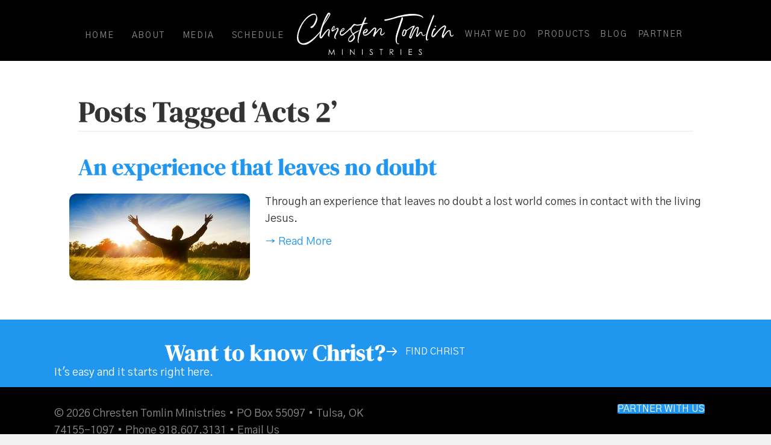

--- FILE ---
content_type: text/html; charset=UTF-8
request_url: https://ctministries.com/tag/acts-2/
body_size: 45188
content:
<!DOCTYPE html>
<html lang="en-US">
<head>
<meta charset="UTF-8" />
<script>
var gform;gform||(document.addEventListener("gform_main_scripts_loaded",function(){gform.scriptsLoaded=!0}),document.addEventListener("gform/theme/scripts_loaded",function(){gform.themeScriptsLoaded=!0}),window.addEventListener("DOMContentLoaded",function(){gform.domLoaded=!0}),gform={domLoaded:!1,scriptsLoaded:!1,themeScriptsLoaded:!1,isFormEditor:()=>"function"==typeof InitializeEditor,callIfLoaded:function(o){return!(!gform.domLoaded||!gform.scriptsLoaded||!gform.themeScriptsLoaded&&!gform.isFormEditor()||(gform.isFormEditor()&&console.warn("The use of gform.initializeOnLoaded() is deprecated in the form editor context and will be removed in Gravity Forms 3.1."),o(),0))},initializeOnLoaded:function(o){gform.callIfLoaded(o)||(document.addEventListener("gform_main_scripts_loaded",()=>{gform.scriptsLoaded=!0,gform.callIfLoaded(o)}),document.addEventListener("gform/theme/scripts_loaded",()=>{gform.themeScriptsLoaded=!0,gform.callIfLoaded(o)}),window.addEventListener("DOMContentLoaded",()=>{gform.domLoaded=!0,gform.callIfLoaded(o)}))},hooks:{action:{},filter:{}},addAction:function(o,r,e,t){gform.addHook("action",o,r,e,t)},addFilter:function(o,r,e,t){gform.addHook("filter",o,r,e,t)},doAction:function(o){gform.doHook("action",o,arguments)},applyFilters:function(o){return gform.doHook("filter",o,arguments)},removeAction:function(o,r){gform.removeHook("action",o,r)},removeFilter:function(o,r,e){gform.removeHook("filter",o,r,e)},addHook:function(o,r,e,t,n){null==gform.hooks[o][r]&&(gform.hooks[o][r]=[]);var d=gform.hooks[o][r];null==n&&(n=r+"_"+d.length),gform.hooks[o][r].push({tag:n,callable:e,priority:t=null==t?10:t})},doHook:function(r,o,e){var t;if(e=Array.prototype.slice.call(e,1),null!=gform.hooks[r][o]&&((o=gform.hooks[r][o]).sort(function(o,r){return o.priority-r.priority}),o.forEach(function(o){"function"!=typeof(t=o.callable)&&(t=window[t]),"action"==r?t.apply(null,e):e[0]=t.apply(null,e)})),"filter"==r)return e[0]},removeHook:function(o,r,t,n){var e;null!=gform.hooks[o][r]&&(e=(e=gform.hooks[o][r]).filter(function(o,r,e){return!!(null!=n&&n!=o.tag||null!=t&&t!=o.priority)}),gform.hooks[o][r]=e)}});
</script>

<meta name='viewport' content='width=device-width, initial-scale=1.0' />
<meta http-equiv='X-UA-Compatible' content='IE=edge' />
<link rel="profile" href="https://gmpg.org/xfn/11" />
<title>Acts 2 &#8211; Chresten Tomlin Ministries</title>
<meta name='robots' content='max-image-preview:large' />
<link rel='dns-prefetch' href='//fonts.googleapis.com' />
<link href='https://fonts.gstatic.com' crossorigin rel='preconnect' />
<link rel="alternate" type="application/rss+xml" title="Chresten Tomlin Ministries &raquo; Feed" href="https://ctministries.com/feed/" />
<link rel="alternate" type="application/rss+xml" title="Chresten Tomlin Ministries &raquo; Comments Feed" href="https://ctministries.com/comments/feed/" />

<script>
var MP3jPLAYLISTS = [];
var MP3jPLAYERS = [];
</script>
<link rel="alternate" type="application/rss+xml" title="Chresten Tomlin Ministries &raquo; Acts 2 Tag Feed" href="https://ctministries.com/tag/acts-2/feed/" />
<link rel="preload" href="https://ctministries.com/wp-content/plugins/bb-plugin/fonts/fontawesome/5.15.4/webfonts/fa-solid-900.woff2" as="font" type="font/woff2" crossorigin="anonymous">
<link rel="preload" href="https://ctministries.com/wp-content/plugins/bb-plugin/fonts/fontawesome/5.15.4/webfonts/fa-regular-400.woff2" as="font" type="font/woff2" crossorigin="anonymous">
<style id='wp-img-auto-sizes-contain-inline-css'>
img:is([sizes=auto i],[sizes^="auto," i]){contain-intrinsic-size:3000px 1500px}
/*# sourceURL=wp-img-auto-sizes-contain-inline-css */
</style>
<style id='wp-emoji-styles-inline-css'>

	img.wp-smiley, img.emoji {
		display: inline !important;
		border: none !important;
		box-shadow: none !important;
		height: 1em !important;
		width: 1em !important;
		margin: 0 0.07em !important;
		vertical-align: -0.1em !important;
		background: none !important;
		padding: 0 !important;
	}
/*# sourceURL=wp-emoji-styles-inline-css */
</style>
<style id='wp-block-library-inline-css'>
:root{--wp-block-synced-color:#7a00df;--wp-block-synced-color--rgb:122,0,223;--wp-bound-block-color:var(--wp-block-synced-color);--wp-editor-canvas-background:#ddd;--wp-admin-theme-color:#007cba;--wp-admin-theme-color--rgb:0,124,186;--wp-admin-theme-color-darker-10:#006ba1;--wp-admin-theme-color-darker-10--rgb:0,107,160.5;--wp-admin-theme-color-darker-20:#005a87;--wp-admin-theme-color-darker-20--rgb:0,90,135;--wp-admin-border-width-focus:2px}@media (min-resolution:192dpi){:root{--wp-admin-border-width-focus:1.5px}}.wp-element-button{cursor:pointer}:root .has-very-light-gray-background-color{background-color:#eee}:root .has-very-dark-gray-background-color{background-color:#313131}:root .has-very-light-gray-color{color:#eee}:root .has-very-dark-gray-color{color:#313131}:root .has-vivid-green-cyan-to-vivid-cyan-blue-gradient-background{background:linear-gradient(135deg,#00d084,#0693e3)}:root .has-purple-crush-gradient-background{background:linear-gradient(135deg,#34e2e4,#4721fb 50%,#ab1dfe)}:root .has-hazy-dawn-gradient-background{background:linear-gradient(135deg,#faaca8,#dad0ec)}:root .has-subdued-olive-gradient-background{background:linear-gradient(135deg,#fafae1,#67a671)}:root .has-atomic-cream-gradient-background{background:linear-gradient(135deg,#fdd79a,#004a59)}:root .has-nightshade-gradient-background{background:linear-gradient(135deg,#330968,#31cdcf)}:root .has-midnight-gradient-background{background:linear-gradient(135deg,#020381,#2874fc)}:root{--wp--preset--font-size--normal:16px;--wp--preset--font-size--huge:42px}.has-regular-font-size{font-size:1em}.has-larger-font-size{font-size:2.625em}.has-normal-font-size{font-size:var(--wp--preset--font-size--normal)}.has-huge-font-size{font-size:var(--wp--preset--font-size--huge)}.has-text-align-center{text-align:center}.has-text-align-left{text-align:left}.has-text-align-right{text-align:right}.has-fit-text{white-space:nowrap!important}#end-resizable-editor-section{display:none}.aligncenter{clear:both}.items-justified-left{justify-content:flex-start}.items-justified-center{justify-content:center}.items-justified-right{justify-content:flex-end}.items-justified-space-between{justify-content:space-between}.screen-reader-text{border:0;clip-path:inset(50%);height:1px;margin:-1px;overflow:hidden;padding:0;position:absolute;width:1px;word-wrap:normal!important}.screen-reader-text:focus{background-color:#ddd;clip-path:none;color:#444;display:block;font-size:1em;height:auto;left:5px;line-height:normal;padding:15px 23px 14px;text-decoration:none;top:5px;width:auto;z-index:100000}html :where(.has-border-color){border-style:solid}html :where([style*=border-top-color]){border-top-style:solid}html :where([style*=border-right-color]){border-right-style:solid}html :where([style*=border-bottom-color]){border-bottom-style:solid}html :where([style*=border-left-color]){border-left-style:solid}html :where([style*=border-width]){border-style:solid}html :where([style*=border-top-width]){border-top-style:solid}html :where([style*=border-right-width]){border-right-style:solid}html :where([style*=border-bottom-width]){border-bottom-style:solid}html :where([style*=border-left-width]){border-left-style:solid}html :where(img[class*=wp-image-]){height:auto;max-width:100%}:where(figure){margin:0 0 1em}html :where(.is-position-sticky){--wp-admin--admin-bar--position-offset:var(--wp-admin--admin-bar--height,0px)}@media screen and (max-width:600px){html :where(.is-position-sticky){--wp-admin--admin-bar--position-offset:0px}}

/*# sourceURL=wp-block-library-inline-css */
</style><style id='global-styles-inline-css'>
:root{--wp--preset--aspect-ratio--square: 1;--wp--preset--aspect-ratio--4-3: 4/3;--wp--preset--aspect-ratio--3-4: 3/4;--wp--preset--aspect-ratio--3-2: 3/2;--wp--preset--aspect-ratio--2-3: 2/3;--wp--preset--aspect-ratio--16-9: 16/9;--wp--preset--aspect-ratio--9-16: 9/16;--wp--preset--color--black: #000000;--wp--preset--color--cyan-bluish-gray: #abb8c3;--wp--preset--color--white: #ffffff;--wp--preset--color--pale-pink: #f78da7;--wp--preset--color--vivid-red: #cf2e2e;--wp--preset--color--luminous-vivid-orange: #ff6900;--wp--preset--color--luminous-vivid-amber: #fcb900;--wp--preset--color--light-green-cyan: #7bdcb5;--wp--preset--color--vivid-green-cyan: #00d084;--wp--preset--color--pale-cyan-blue: #8ed1fc;--wp--preset--color--vivid-cyan-blue: #0693e3;--wp--preset--color--vivid-purple: #9b51e0;--wp--preset--color--fl-heading-text: #333333;--wp--preset--color--fl-body-bg: #f2f2f2;--wp--preset--color--fl-body-text: #333333;--wp--preset--color--fl-accent: #2196ef;--wp--preset--color--fl-accent-hover: #5e5e5e;--wp--preset--color--fl-topbar-bg: #ffffff;--wp--preset--color--fl-topbar-text: #000000;--wp--preset--color--fl-topbar-link: #428bca;--wp--preset--color--fl-topbar-hover: #428bca;--wp--preset--color--fl-header-bg: #ffffff;--wp--preset--color--fl-header-text: #000000;--wp--preset--color--fl-header-link: #428bca;--wp--preset--color--fl-header-hover: #428bca;--wp--preset--color--fl-nav-bg: #ffffff;--wp--preset--color--fl-nav-link: #428bca;--wp--preset--color--fl-nav-hover: #428bca;--wp--preset--color--fl-content-bg: #ffffff;--wp--preset--color--fl-footer-widgets-bg: #2196ef;--wp--preset--color--fl-footer-widgets-text: #ffffff;--wp--preset--color--fl-footer-widgets-link: #428bca;--wp--preset--color--fl-footer-widgets-hover: #428bca;--wp--preset--color--fl-footer-bg: #000000;--wp--preset--color--fl-footer-text: #9e9e9e;--wp--preset--color--fl-footer-link: #9e9e9e;--wp--preset--color--fl-footer-hover: #ffffff;--wp--preset--gradient--vivid-cyan-blue-to-vivid-purple: linear-gradient(135deg,rgb(6,147,227) 0%,rgb(155,81,224) 100%);--wp--preset--gradient--light-green-cyan-to-vivid-green-cyan: linear-gradient(135deg,rgb(122,220,180) 0%,rgb(0,208,130) 100%);--wp--preset--gradient--luminous-vivid-amber-to-luminous-vivid-orange: linear-gradient(135deg,rgb(252,185,0) 0%,rgb(255,105,0) 100%);--wp--preset--gradient--luminous-vivid-orange-to-vivid-red: linear-gradient(135deg,rgb(255,105,0) 0%,rgb(207,46,46) 100%);--wp--preset--gradient--very-light-gray-to-cyan-bluish-gray: linear-gradient(135deg,rgb(238,238,238) 0%,rgb(169,184,195) 100%);--wp--preset--gradient--cool-to-warm-spectrum: linear-gradient(135deg,rgb(74,234,220) 0%,rgb(151,120,209) 20%,rgb(207,42,186) 40%,rgb(238,44,130) 60%,rgb(251,105,98) 80%,rgb(254,248,76) 100%);--wp--preset--gradient--blush-light-purple: linear-gradient(135deg,rgb(255,206,236) 0%,rgb(152,150,240) 100%);--wp--preset--gradient--blush-bordeaux: linear-gradient(135deg,rgb(254,205,165) 0%,rgb(254,45,45) 50%,rgb(107,0,62) 100%);--wp--preset--gradient--luminous-dusk: linear-gradient(135deg,rgb(255,203,112) 0%,rgb(199,81,192) 50%,rgb(65,88,208) 100%);--wp--preset--gradient--pale-ocean: linear-gradient(135deg,rgb(255,245,203) 0%,rgb(182,227,212) 50%,rgb(51,167,181) 100%);--wp--preset--gradient--electric-grass: linear-gradient(135deg,rgb(202,248,128) 0%,rgb(113,206,126) 100%);--wp--preset--gradient--midnight: linear-gradient(135deg,rgb(2,3,129) 0%,rgb(40,116,252) 100%);--wp--preset--font-size--small: 13px;--wp--preset--font-size--medium: 20px;--wp--preset--font-size--large: 36px;--wp--preset--font-size--x-large: 42px;--wp--preset--spacing--20: 0.44rem;--wp--preset--spacing--30: 0.67rem;--wp--preset--spacing--40: 1rem;--wp--preset--spacing--50: 1.5rem;--wp--preset--spacing--60: 2.25rem;--wp--preset--spacing--70: 3.38rem;--wp--preset--spacing--80: 5.06rem;--wp--preset--shadow--natural: 6px 6px 9px rgba(0, 0, 0, 0.2);--wp--preset--shadow--deep: 12px 12px 50px rgba(0, 0, 0, 0.4);--wp--preset--shadow--sharp: 6px 6px 0px rgba(0, 0, 0, 0.2);--wp--preset--shadow--outlined: 6px 6px 0px -3px rgb(255, 255, 255), 6px 6px rgb(0, 0, 0);--wp--preset--shadow--crisp: 6px 6px 0px rgb(0, 0, 0);}:where(.is-layout-flex){gap: 0.5em;}:where(.is-layout-grid){gap: 0.5em;}body .is-layout-flex{display: flex;}.is-layout-flex{flex-wrap: wrap;align-items: center;}.is-layout-flex > :is(*, div){margin: 0;}body .is-layout-grid{display: grid;}.is-layout-grid > :is(*, div){margin: 0;}:where(.wp-block-columns.is-layout-flex){gap: 2em;}:where(.wp-block-columns.is-layout-grid){gap: 2em;}:where(.wp-block-post-template.is-layout-flex){gap: 1.25em;}:where(.wp-block-post-template.is-layout-grid){gap: 1.25em;}.has-black-color{color: var(--wp--preset--color--black) !important;}.has-cyan-bluish-gray-color{color: var(--wp--preset--color--cyan-bluish-gray) !important;}.has-white-color{color: var(--wp--preset--color--white) !important;}.has-pale-pink-color{color: var(--wp--preset--color--pale-pink) !important;}.has-vivid-red-color{color: var(--wp--preset--color--vivid-red) !important;}.has-luminous-vivid-orange-color{color: var(--wp--preset--color--luminous-vivid-orange) !important;}.has-luminous-vivid-amber-color{color: var(--wp--preset--color--luminous-vivid-amber) !important;}.has-light-green-cyan-color{color: var(--wp--preset--color--light-green-cyan) !important;}.has-vivid-green-cyan-color{color: var(--wp--preset--color--vivid-green-cyan) !important;}.has-pale-cyan-blue-color{color: var(--wp--preset--color--pale-cyan-blue) !important;}.has-vivid-cyan-blue-color{color: var(--wp--preset--color--vivid-cyan-blue) !important;}.has-vivid-purple-color{color: var(--wp--preset--color--vivid-purple) !important;}.has-black-background-color{background-color: var(--wp--preset--color--black) !important;}.has-cyan-bluish-gray-background-color{background-color: var(--wp--preset--color--cyan-bluish-gray) !important;}.has-white-background-color{background-color: var(--wp--preset--color--white) !important;}.has-pale-pink-background-color{background-color: var(--wp--preset--color--pale-pink) !important;}.has-vivid-red-background-color{background-color: var(--wp--preset--color--vivid-red) !important;}.has-luminous-vivid-orange-background-color{background-color: var(--wp--preset--color--luminous-vivid-orange) !important;}.has-luminous-vivid-amber-background-color{background-color: var(--wp--preset--color--luminous-vivid-amber) !important;}.has-light-green-cyan-background-color{background-color: var(--wp--preset--color--light-green-cyan) !important;}.has-vivid-green-cyan-background-color{background-color: var(--wp--preset--color--vivid-green-cyan) !important;}.has-pale-cyan-blue-background-color{background-color: var(--wp--preset--color--pale-cyan-blue) !important;}.has-vivid-cyan-blue-background-color{background-color: var(--wp--preset--color--vivid-cyan-blue) !important;}.has-vivid-purple-background-color{background-color: var(--wp--preset--color--vivid-purple) !important;}.has-black-border-color{border-color: var(--wp--preset--color--black) !important;}.has-cyan-bluish-gray-border-color{border-color: var(--wp--preset--color--cyan-bluish-gray) !important;}.has-white-border-color{border-color: var(--wp--preset--color--white) !important;}.has-pale-pink-border-color{border-color: var(--wp--preset--color--pale-pink) !important;}.has-vivid-red-border-color{border-color: var(--wp--preset--color--vivid-red) !important;}.has-luminous-vivid-orange-border-color{border-color: var(--wp--preset--color--luminous-vivid-orange) !important;}.has-luminous-vivid-amber-border-color{border-color: var(--wp--preset--color--luminous-vivid-amber) !important;}.has-light-green-cyan-border-color{border-color: var(--wp--preset--color--light-green-cyan) !important;}.has-vivid-green-cyan-border-color{border-color: var(--wp--preset--color--vivid-green-cyan) !important;}.has-pale-cyan-blue-border-color{border-color: var(--wp--preset--color--pale-cyan-blue) !important;}.has-vivid-cyan-blue-border-color{border-color: var(--wp--preset--color--vivid-cyan-blue) !important;}.has-vivid-purple-border-color{border-color: var(--wp--preset--color--vivid-purple) !important;}.has-vivid-cyan-blue-to-vivid-purple-gradient-background{background: var(--wp--preset--gradient--vivid-cyan-blue-to-vivid-purple) !important;}.has-light-green-cyan-to-vivid-green-cyan-gradient-background{background: var(--wp--preset--gradient--light-green-cyan-to-vivid-green-cyan) !important;}.has-luminous-vivid-amber-to-luminous-vivid-orange-gradient-background{background: var(--wp--preset--gradient--luminous-vivid-amber-to-luminous-vivid-orange) !important;}.has-luminous-vivid-orange-to-vivid-red-gradient-background{background: var(--wp--preset--gradient--luminous-vivid-orange-to-vivid-red) !important;}.has-very-light-gray-to-cyan-bluish-gray-gradient-background{background: var(--wp--preset--gradient--very-light-gray-to-cyan-bluish-gray) !important;}.has-cool-to-warm-spectrum-gradient-background{background: var(--wp--preset--gradient--cool-to-warm-spectrum) !important;}.has-blush-light-purple-gradient-background{background: var(--wp--preset--gradient--blush-light-purple) !important;}.has-blush-bordeaux-gradient-background{background: var(--wp--preset--gradient--blush-bordeaux) !important;}.has-luminous-dusk-gradient-background{background: var(--wp--preset--gradient--luminous-dusk) !important;}.has-pale-ocean-gradient-background{background: var(--wp--preset--gradient--pale-ocean) !important;}.has-electric-grass-gradient-background{background: var(--wp--preset--gradient--electric-grass) !important;}.has-midnight-gradient-background{background: var(--wp--preset--gradient--midnight) !important;}.has-small-font-size{font-size: var(--wp--preset--font-size--small) !important;}.has-medium-font-size{font-size: var(--wp--preset--font-size--medium) !important;}.has-large-font-size{font-size: var(--wp--preset--font-size--large) !important;}.has-x-large-font-size{font-size: var(--wp--preset--font-size--x-large) !important;}
/*# sourceURL=global-styles-inline-css */
</style>

<style id='classic-theme-styles-inline-css'>
/*! This file is auto-generated */
.wp-block-button__link{color:#fff;background-color:#32373c;border-radius:9999px;box-shadow:none;text-decoration:none;padding:calc(.667em + 2px) calc(1.333em + 2px);font-size:1.125em}.wp-block-file__button{background:#32373c;color:#fff;text-decoration:none}
/*# sourceURL=/wp-includes/css/classic-themes.min.css */
</style>
<link rel='stylesheet' id='wpsc-style-css' href='https://ctministries.com/wp-content/plugins/wordpress-simple-paypal-shopping-cart/assets/wpsc-front-end-styles.css?ver=5.2.6' media='all' />
<link rel='stylesheet' id='font-awesome-5-css' href='https://ctministries.com/wp-content/plugins/bb-plugin/fonts/fontawesome/5.15.4/css/all.min.css?ver=2.10.0.5' media='all' />
<link rel='stylesheet' id='ultimate-icons-css' href='https://ctministries.com/wp-content/uploads/bb-plugin/icons/ultimate-icons/style.css?ver=2.10.0.5' media='all' />
<link rel='stylesheet' id='fl-builder-layout-bundle-17b750ffb9fb13d4466bcad6d2846220-css' href='https://ctministries.com/wp-content/uploads/bb-plugin/cache/17b750ffb9fb13d4466bcad6d2846220-layout-bundle.css?ver=2.10.0.5-1.5.2.1' media='all' />
<link rel='stylesheet' id='jquery-magnificpopup-css' href='https://ctministries.com/wp-content/plugins/bb-plugin/css/jquery.magnificpopup.min.css?ver=2.10.0.5' media='all' />
<link rel='stylesheet' id='base-css' href='https://ctministries.com/wp-content/themes/bb-theme/css/base.min.css?ver=1.7.19.1' media='all' />
<link rel='stylesheet' id='fl-automator-skin-css' href='https://ctministries.com/wp-content/uploads/bb-theme/skin-6936fc855678b.css?ver=1.7.19.1' media='all' />
<link rel='stylesheet' id='fl-child-theme-css' href='https://ctministries.com/wp-content/themes/bb-theme-child/style.css?ver=478e78d9779ec068292f863bba128426' media='all' />
<link rel='stylesheet' id='pp-animate-css' href='https://ctministries.com/wp-content/plugins/bbpowerpack/assets/css/animate.min.css?ver=3.5.1' media='all' />
<link rel='stylesheet' id='fl-builder-google-fonts-8729307a63337c10c895217ae6a1107b-css' href='//fonts.googleapis.com/css?family=Gothic+A1%3A400%2C300%2C700%7CDM+Serif+Display%3A400&#038;ver=478e78d9779ec068292f863bba128426' media='all' />
<link rel='stylesheet' id='mp3-jplayer-css' href='https://ctministries.com/wp-content/plugins/mp3-jplayer/css/v1-skins/v1-silver.css?ver=2.7.3' media='all' />
<script src="https://ctministries.com/wp-includes/js/jquery/jquery.min.js?ver=3.7.1" id="jquery-core-js"></script>
<script src="https://ctministries.com/wp-includes/js/jquery/jquery-migrate.min.js?ver=3.4.1" id="jquery-migrate-js"></script>
<link rel="https://api.w.org/" href="https://ctministries.com/wp-json/" /><link rel="alternate" title="JSON" type="application/json" href="https://ctministries.com/wp-json/wp/v2/tags/217" /><link rel="EditURI" type="application/rsd+xml" title="RSD" href="https://ctministries.com/xmlrpc.php?rsd" />

		<script>
			var bb_powerpack = {
				version: '2.40.10',
				getAjaxUrl: function() { return atob( 'aHR0cHM6Ly9jdG1pbmlzdHJpZXMuY29tL3dwLWFkbWluL2FkbWluLWFqYXgucGhw' ); },
				callback: function() {},
				mapMarkerData: {},
				post_id: '300',
				search_term: '',
				current_page: 'https://ctministries.com/tag/acts-2/',
				conditionals: {
					is_front_page: false,
					is_home: false,
					is_archive: true,
					current_post_type: '',
					is_tax: false,
										current_tax: 'post_tag',
					current_term: 'acts-2',
										is_author: false,
					current_author: false,
					is_search: false,
									}
			};
		</script>
		
<!-- WP Simple Shopping Cart plugin v5.2.6 - https://wordpress.org/plugins/wordpress-simple-paypal-shopping-cart/ -->
	<script type="text/javascript">
	function ReadForm (obj1, tst) {
	    // Read the user form
	    var i,j,pos;
	    val_total="";val_combo="";

	    for (i=0; i<obj1.length; i++)
	    {
	        // run entire form
	        obj = obj1.elements[i];           // a form element

	        if (obj.type == "select-one")
	        {   // just selects
	            if (obj.name == "quantity" ||
	                obj.name == "amount") continue;
		        pos = obj.selectedIndex;        // which option selected
		        
		        const selected_option = obj.options[pos];
		        
		        val = selected_option?.value;   // selected value
		        if (selected_option?.getAttribute("data-display-text")){
                    val = selected_option?.getAttribute("data-display-text");
                }
		        
		        val_combo = val_combo + " (" + val + ")";
	        }
	    }
		// Now summarize everything we have processed above
		val_total = obj1.product_tmp.value + val_combo;
		obj1.wspsc_product.value = val_total;
	}
	</script>
    <link rel="icon" href="https://ctministries.com/wp-content/uploads/2022/09/cropped-ct-icon-32x32.png" sizes="32x32" />
<link rel="icon" href="https://ctministries.com/wp-content/uploads/2022/09/cropped-ct-icon-192x192.png" sizes="192x192" />
<link rel="apple-touch-icon" href="https://ctministries.com/wp-content/uploads/2022/09/cropped-ct-icon-180x180.png" />
<meta name="msapplication-TileImage" content="https://ctministries.com/wp-content/uploads/2022/09/cropped-ct-icon-270x270.png" />
		<style id="wp-custom-css">
			nav.navigation.post-navigation {
    display: none;
}		</style>
		</head>
<body class="archive tag tag-acts-2 tag-217 wp-theme-bb-theme wp-child-theme-bb-theme-child fl-builder-2-10-0-5 fl-themer-1-5-2-1 fl-theme-1-7-19-1 fl-no-js fl-theme-builder-header fl-theme-builder-header-site-header fl-theme-builder-footer fl-theme-builder-footer-know-christ-footer fl-framework-base fl-preset-default fl-full-width fl-search-active" itemscope="itemscope" itemtype="https://schema.org/WebPage">
<a aria-label="Skip to content" class="fl-screen-reader-text" href="#fl-main-content">Skip to content</a><div class="fl-page">
	<header class="fl-builder-content fl-builder-content-14062 fl-builder-global-templates-locked" data-post-id="14062" data-type="header" data-sticky="1" data-sticky-on="" data-sticky-breakpoint="medium" data-shrink="0" data-overlay="0" data-overlay-bg="transparent" data-shrink-image-height="50px" role="banner" itemscope="itemscope" itemtype="http://schema.org/WPHeader"><div class="fl-row fl-row-full-width fl-row-bg-color fl-node-isftkg1envd5 fl-row-default-height fl-row-align-center fl-visible-desktop fl-visible-large fl-visible-medium" data-node="isftkg1envd5">
	<div class="fl-row-content-wrap">
		<div class="uabb-row-separator uabb-top-row-separator" >
</div>
						<div class="fl-row-content fl-row-fixed-width fl-node-content">
		
<div class="fl-col-group fl-node-lvqromny7ef3 fl-col-group-equal-height fl-col-group-align-center fl-col-group-custom-width" data-node="lvqromny7ef3">
			<div class="fl-col fl-node-4fzy2kglxncd fl-col-bg-color fl-col-small-custom-width fl-col-has-cols" data-node="4fzy2kglxncd">
	<div class="fl-col-content fl-node-content">
<div class="fl-col-group fl-node-ev398wdsi5cn fl-col-group-nested fl-col-group-custom-width" data-node="ev398wdsi5cn">
			<div class="fl-col fl-node-bm3wvjkny5qr fl-col-bg-color fl-col-small" data-node="bm3wvjkny5qr">
	<div class="fl-col-content fl-node-content"><div class="fl-module fl-module-menu fl-node-hr21j6qvankz" data-node="hr21j6qvankz">
	<div class="fl-module-content fl-node-content">
		<div class="fl-menu">
		<div class="fl-clear"></div>
	<nav role="navigation" aria-label="Menu" itemscope="itemscope" itemtype="https://schema.org/SiteNavigationElement"><ul id="menu-left-menu" class="menu fl-menu-horizontal fl-toggle-arrows"><li id="menu-item-18" class="menu-item menu-item-type-custom menu-item-object-custom menu-item-home"><a role="menuitem" href="https://ctministries.com/">Home</a></li><li id="menu-item-23" class="menu-item menu-item-type-post_type menu-item-object-page"><a role="menuitem" href="https://ctministries.com/about/">About</a></li><li id="menu-item-22" class="menu-item menu-item-type-post_type menu-item-object-page"><a role="menuitem" href="https://ctministries.com/media/">Media</a></li><li id="menu-item-14112" class="menu-item menu-item-type-post_type menu-item-object-page"><a role="menuitem" href="https://ctministries.com/schedule/">Schedule</a></li></ul></nav></div>
	</div>
</div>
</div>
</div>
			<div class="fl-col fl-node-rs0c2mabqevt fl-col-bg-color fl-col-small fl-col-small-custom-width" data-node="rs0c2mabqevt">
	<div class="fl-col-content fl-node-content"><div class="fl-module fl-module-photo fl-node-tx39z6ev7hbg" data-node="tx39z6ev7hbg">
	<div class="fl-module-content fl-node-content">
		<div role="figure" class="fl-photo fl-photo-align-center" itemscope itemtype="https://schema.org/ImageObject">
	<div class="fl-photo-content fl-photo-img-svg">
				<a href="https://ctministries.com/" target="_self" itemprop="url">
				<img loading="lazy" decoding="async" class="fl-photo-img wp-image-14066 size-full" src="https://ctministries.com/wp-content/uploads/2022/09/ct-script-logo.svg" alt="ct-script-logo" height="0" width="0" title="ct-script-logo"  data-no-lazy="1" itemprop="image" />
				</a>
					</div>
	</div>
	</div>
</div>
</div>
</div>
			<div class="fl-col fl-node-37y4vlxdopjm fl-col-bg-color fl-col-small" data-node="37y4vlxdopjm">
	<div class="fl-col-content fl-node-content"><div class="fl-module fl-module-menu fl-node-wqc2e9ulm6ho" data-node="wqc2e9ulm6ho">
	<div class="fl-module-content fl-node-content">
		<div class="fl-menu">
		<div class="fl-clear"></div>
	<nav role="navigation" aria-label="Menu" itemscope="itemscope" itemtype="https://schema.org/SiteNavigationElement"><ul id="menu-right-menu" class="menu fl-menu-horizontal fl-toggle-arrows"><li id="menu-item-14067" class="menu-item menu-item-type-post_type menu-item-object-page"><a role="menuitem" href="https://ctministries.com/what-we-do/">What We Do</a></li><li id="menu-item-14068" class="menu-item menu-item-type-post_type menu-item-object-page"><a role="menuitem" href="https://ctministries.com/products/">Products</a></li><li id="menu-item-14069" class="menu-item menu-item-type-post_type menu-item-object-page"><a role="menuitem" href="https://ctministries.com/blog/">Blog</a></li><li id="menu-item-14111" class="menu-item menu-item-type-custom menu-item-object-custom"><a role="menuitem" target="_blank" href="https://www.paypal.com/cgi-bin/webscr?cmd=_donations&#038;business=ctministries98@gmail.com&#038;item_name=Chresten%20Tomlin%20Ministries%20Donation&#038;no_shipping=2&#038;no_note=1&#038;tax=0&#038;currency_code=USD&#038;lc=US&#038;bn=PP-DonationsBF&#038;charset=UTF-8">Partner</a></li></ul></nav></div>
	</div>
</div>
</div>
</div>
	</div>
</div>
</div>
	</div>
		</div>
	</div>
</div>
<div class="fl-row fl-row-full-width fl-row-bg-color fl-node-sxh9r62m5jnp fl-row-default-height fl-row-align-center fl-visible-mobile" data-node="sxh9r62m5jnp">
	<div class="fl-row-content-wrap">
		<div class="uabb-row-separator uabb-top-row-separator" >
</div>
						<div class="fl-row-content fl-row-fixed-width fl-node-content">
		
<div class="fl-col-group fl-node-uo0bp3s89yef fl-col-group-equal-height fl-col-group-align-center fl-col-group-custom-width" data-node="uo0bp3s89yef">
			<div class="fl-col fl-node-g0ul4tj619qn fl-col-bg-color fl-col-small-custom-width fl-col-has-cols" data-node="g0ul4tj619qn">
	<div class="fl-col-content fl-node-content">
<div class="fl-col-group fl-node-fg2kn3e6huyc fl-col-group-nested fl-col-group-custom-width" data-node="fg2kn3e6huyc">
			<div class="fl-col fl-node-y78ogz6201sc fl-col-bg-color fl-col-small fl-col-small-custom-width" data-node="y78ogz6201sc">
	<div class="fl-col-content fl-node-content"><div class="fl-module fl-module-photo fl-node-zkox0c2g7epv" data-node="zkox0c2g7epv">
	<div class="fl-module-content fl-node-content">
		<div role="figure" class="fl-photo fl-photo-align-left" itemscope itemtype="https://schema.org/ImageObject">
	<div class="fl-photo-content fl-photo-img-svg">
				<a href="https://ctministries.com/" target="_self" itemprop="url">
				<img loading="lazy" decoding="async" class="fl-photo-img wp-image-14066 size-full" src="https://ctministries.com/wp-content/uploads/2022/09/ct-script-logo.svg" alt="ct-script-logo" height="0" width="0" title="ct-script-logo"  data-no-lazy="1" itemprop="image" />
				</a>
					</div>
	</div>
	</div>
</div>
</div>
</div>
			<div class="fl-col fl-node-c8dt7rg214pb fl-col-bg-color fl-col-small fl-col-small-custom-width" data-node="c8dt7rg214pb">
	<div class="fl-col-content fl-node-content"><div class="fl-module fl-module-menu fl-node-g9dnysvxcmz8" data-node="g9dnysvxcmz8">
	<div class="fl-module-content fl-node-content">
		<div class="fl-menu fl-menu-responsive-toggle-mobile">
	<button class="fl-menu-mobile-toggle hamburger fl-content-ui-button" aria-haspopup="menu" aria-label="Menu"><span class="fl-menu-icon svg-container"><svg version="1.1" class="hamburger-menu" xmlns="http://www.w3.org/2000/svg" xmlns:xlink="http://www.w3.org/1999/xlink" viewBox="0 0 512 512">
<rect class="fl-hamburger-menu-top" width="512" height="102"/>
<rect class="fl-hamburger-menu-middle" y="205" width="512" height="102"/>
<rect class="fl-hamburger-menu-bottom" y="410" width="512" height="102"/>
</svg>
</span></button>	<div class="fl-clear"></div>
	<nav role="navigation" aria-label="Menu" itemscope="itemscope" itemtype="https://schema.org/SiteNavigationElement"><ul id="menu-new-menu" class="menu fl-menu-horizontal fl-toggle-arrows"><li id="menu-item-914" class="menu-item menu-item-type-post_type menu-item-object-page menu-item-home"><a role="menuitem" href="https://ctministries.com/">Home</a></li><li id="menu-item-890" class="menu-item menu-item-type-post_type menu-item-object-page"><a role="menuitem" href="https://ctministries.com/about/">About</a></li><li id="menu-item-889" class="menu-item menu-item-type-post_type menu-item-object-page"><a role="menuitem" href="https://ctministries.com/media/">Media</a></li><li id="menu-item-888" class="menu-item menu-item-type-post_type menu-item-object-page"><a role="menuitem" href="https://ctministries.com/schedule/">Schedule</a></li><li id="menu-item-13068" class="menu-item menu-item-type-post_type menu-item-object-page"><a role="menuitem" href="https://ctministries.com/what-we-do/">What We Do</a></li><li id="menu-item-887" class="menu-item menu-item-type-post_type menu-item-object-page"><a role="menuitem" href="https://ctministries.com/products/">Products</a></li><li id="menu-item-913" class="menu-item menu-item-type-post_type menu-item-object-page"><a role="menuitem" href="https://ctministries.com/blog/">Blog</a></li><li id="menu-item-14228" class="menu-item menu-item-type-custom menu-item-object-custom"><a role="menuitem" target="_blank" href="https://www.paypal.com/cgi-bin/webscr?cmd=_donations&#038;business=ctministries98@gmail.com&#038;item_name=Chresten%20Tomlin%20Ministries%20Donation&#038;no_shipping=2&#038;no_note=1&#038;tax=0&#038;currency_code=USD&#038;lc=US&#038;bn=PP-DonationsBF&#038;charset=UTF-8">Partner</a></li></ul></nav></div>
	</div>
</div>
</div>
</div>
	</div>
</div>
</div>
	</div>
		</div>
	</div>
</div>
</header><div class="uabb-js-breakpoint" style="display: none;"></div>	<div id="fl-main-content" class="fl-page-content" itemprop="mainContentOfPage" role="main">

		
<div class="fl-archive container">
	<div class="row">

		
		<div class="fl-content col-md-12" itemscope="itemscope" itemtype="https://schema.org/Blog">

			<header class="fl-archive-header" role="banner">
	<h1 class="fl-archive-title">Posts Tagged &#8216;Acts 2&#8217;</h1>
</header>

			
									<article class="fl-post post-300 post type-post status-publish format-standard has-post-thumbnail hentry category-news-events tag-acts-2 tag-exodus-19 tag-faith tag-fire tag-holy-ghost tag-holy-spirit tag-pentecost tag-upper-room" id="fl-post-300" itemscope="itemscope" itemtype="https://schema.org/BlogPosting">

				
	<header class="fl-post-header">
		<h2 class="fl-post-title" itemprop="headline">
			<a href="https://ctministries.com/2012/06/an-experience-that-leaves-no-doubt/" rel="bookmark" title="An experience that leaves no doubt">An experience that leaves no doubt</a>
					</h2>
		<div class="fl-post-meta fl-post-meta-top"></div><meta itemscope itemprop="mainEntityOfPage" itemtype="https://schema.org/WebPage" itemid="https://ctministries.com/2012/06/an-experience-that-leaves-no-doubt/" content="An experience that leaves no doubt" /><meta itemprop="datePublished" content="2012-06-22" /><meta itemprop="dateModified" content="2016-03-11" /><div itemprop="publisher" itemscope itemtype="https://schema.org/Organization"><meta itemprop="name" content="Chresten Tomlin Ministries"></div><div itemscope itemprop="author" itemtype="https://schema.org/Person"><meta itemprop="url" content="https://ctministries.com/author/chresten/" /><meta itemprop="name" content="Chresten" /></div><div itemscope itemprop="image" itemtype="https://schema.org/ImageObject"><meta itemprop="url" content="https://ctministries.com/wp-content/uploads/2012/06/surrender.jpg" /><meta itemprop="width" content="619" /><meta itemprop="height" content="298" /></div><div itemprop="interactionStatistic" itemscope itemtype="https://schema.org/InteractionCounter"><meta itemprop="interactionType" content="https://schema.org/CommentAction" /><meta itemprop="userInteractionCount" content="0" /></div>	</header><!-- .fl-post-header -->

			
				<div class="row fl-post-image-beside-wrap">
			<div class="fl-post-image-beside">
				<div class="fl-post-thumb">
					<a href="https://ctministries.com/2012/06/an-experience-that-leaves-no-doubt/" rel="bookmark" title="An experience that leaves no doubt">
						<img width="300" height="144" src="https://ctministries.com/wp-content/uploads/2012/06/surrender-300x144.jpg" class="attachment-medium size-medium wp-post-image" alt="" aria-label="An experience that leaves no doubt" decoding="async" srcset="https://ctministries.com/wp-content/uploads/2012/06/surrender-300x144.jpg 300w, https://ctministries.com/wp-content/uploads/2012/06/surrender.jpg 619w" sizes="(max-width: 300px) 100vw, 300px" />					</a>
				</div>
			</div>
			<div class="fl-post-content-beside">
					<div class="fl-post-content clearfix" itemprop="text">
		<p>Through an experience that leaves no doubt a lost world comes in contact with the living Jesus. </p>
<a class="fl-post-more-link" href="https://ctministries.com/2012/06/an-experience-that-leaves-no-doubt/">→ Read More</a>	</div><!-- .fl-post-content -->

					</div>
	</div>
	
</article>
<!-- .fl-post -->
				
				
			
		</div>

		
	</div>
</div>


	</div><!-- .fl-page-content -->
	<footer class="fl-builder-content fl-builder-content-14125 fl-builder-global-templates-locked" data-post-id="14125" data-type="footer" itemscope="itemscope" itemtype="http://schema.org/WPFooter"><div class="fl-row fl-row-full-width fl-row-bg-color fl-node-h4c8bf2wa0g6 fl-row-default-height fl-row-align-center" data-node="h4c8bf2wa0g6">
	<div class="fl-row-content-wrap">
		<div class="uabb-row-separator uabb-top-row-separator" >
</div>
						<div class="fl-row-content fl-row-fixed-width fl-node-content">
		
<div class="fl-col-group fl-node-xogr49jm8bpv" data-node="xogr49jm8bpv">
			<div class="fl-col fl-node-x9ev03qsua4k fl-col-bg-color fl-col-small" data-node="x9ev03qsua4k">
	<div class="fl-col-content fl-node-content"><div class="fl-module fl-module-heading fl-node-avto3yeu85sr" data-node="avto3yeu85sr">
	<div class="fl-module-content fl-node-content">
		<h2 class="fl-heading">
		<span class="fl-heading-text">Want to know Christ?</span>
	</h2>
	</div>
</div>
<div class="fl-module fl-module-rich-text fl-node-9rfx8jdoew1g" data-node="9rfx8jdoew1g">
	<div class="fl-module-content fl-node-content">
		<div class="fl-rich-text">
	<p>It's easy and it starts right here.</p>
</div>
	</div>
</div>
</div>
</div>
			<div class="fl-col fl-node-ef3mk0pblv1z fl-col-bg-color fl-col-small" data-node="ef3mk0pblv1z">
	<div class="fl-col-content fl-node-content"><div class="fl-module fl-module-button fl-node-0p21o5b9chdv" data-node="0p21o5b9chdv">
	<div class="fl-module-content fl-node-content">
		<div class="fl-button-wrap fl-button-width-auto fl-button-left fl-button-has-icon">
			<a href="https://ctministries.com/find-christ/"  target="_self"  class="fl-button" >
					<i class="fl-button-icon fl-button-icon-before ua-icon ua-icon-arrow-right" aria-hidden="true"></i>
						<span class="fl-button-text">Find Christ</span>
					</a>
</div>
	</div>
</div>
</div>
</div>
	</div>
		</div>
	</div>
</div>
<div class="fl-row fl-row-full-width fl-row-bg-color fl-node-uyjsnxo428fc fl-row-default-height fl-row-align-center" data-node="uyjsnxo428fc">
	<div class="fl-row-content-wrap">
		<div class="uabb-row-separator uabb-top-row-separator" >
</div>
						<div class="fl-row-content fl-row-fixed-width fl-node-content">
		
<div class="fl-col-group fl-node-9hg1yq8jzkic fl-col-group-responsive-reversed" data-node="9hg1yq8jzkic">
			<div class="fl-col fl-node-o8vpeznj2dlu fl-col-bg-color fl-col-small" data-node="o8vpeznj2dlu">
	<div class="fl-col-content fl-node-content"><div class="fl-module fl-module-rich-text fl-node-23a0nd7i8yps" data-node="23a0nd7i8yps">
	<div class="fl-module-content fl-node-content">
		<div class="fl-rich-text">
	<p>© 2026 Chresten Tomlin Ministries • PO Box 55097 • Tulsa, OK 74155-1097 • Phone 918.607.3131 • <a href="mailto: ctministries98@gmail.com">Email Us</a></p>
</div>
	</div>
</div>
</div>
</div>
			<div class="fl-col fl-node-9ynds10jh3le fl-col-bg-color fl-col-small" data-node="9ynds10jh3le">
	<div class="fl-col-content fl-node-content"><div class="fl-module fl-module-button fl-node-80rhgui92mxe" data-node="80rhgui92mxe">
	<div class="fl-module-content fl-node-content">
		<div class="fl-button-wrap fl-button-width-auto fl-button-right">
			<a href="https://www.paypal.com/cgi-bin/webscr?cmd=_donations&#038;business=ctministries98@gmail.com&#038;item_name=Chresten%20Tomlin%20Ministries%20Donation&#038;no_shipping=2&#038;no_note=1&#038;tax=0&#038;currency_code=USD&#038;lc=US&#038;bn=PP-DonationsBF&#038;charset=UTF-8"  target="_blank" rel="noopener"   class="fl-button"  rel="noopener" >
							<span class="fl-button-text">Partner With Us</span>
					</a>
</div>
	</div>
</div>
</div>
</div>
	</div>
		</div>
	</div>
</div>
</footer><div class="uabb-js-breakpoint" style="display: none;"></div>	</div><!-- .fl-page -->
<script type="speculationrules">
{"prefetch":[{"source":"document","where":{"and":[{"href_matches":"/*"},{"not":{"href_matches":["/wp-*.php","/wp-admin/*","/wp-content/uploads/*","/wp-content/*","/wp-content/plugins/*","/wp-content/themes/bb-theme-child/*","/wp-content/themes/bb-theme/*","/*\\?(.+)"]}},{"not":{"selector_matches":"a[rel~=\"nofollow\"]"}},{"not":{"selector_matches":".no-prefetch, .no-prefetch a"}}]},"eagerness":"conservative"}]}
</script>
<script src="https://ctministries.com/wp-content/plugins/bb-plugin/js/libs/jquery.imagesloaded.min.js?ver=2.10.0.5" id="imagesloaded-js"></script>
<script src="https://ctministries.com/wp-content/plugins/bb-plugin/js/libs/jquery.ba-throttle-debounce.min.js?ver=2.10.0.5" id="jquery-throttle-js"></script>
<script src="https://ctministries.com/wp-content/uploads/bb-plugin/cache/4f21b0a19aefb213b685276fe677ca48-layout-bundle.js?ver=2.10.0.5-1.5.2.1" id="fl-builder-layout-bundle-4f21b0a19aefb213b685276fe677ca48-js"></script>
<script src="https://ctministries.com/wp-content/plugins/bb-plugin/js/libs/jquery.magnificpopup.min.js?ver=2.10.0.5" id="jquery-magnificpopup-js"></script>
<script src="https://ctministries.com/wp-content/plugins/bb-plugin/js/libs/jquery.fitvids.min.js?ver=1.2" id="jquery-fitvids-js"></script>
<script id="fl-automator-js-extra">
var themeopts = {"medium_breakpoint":"992","mobile_breakpoint":"768","lightbox":"enabled","scrollTopPosition":"800"};
//# sourceURL=fl-automator-js-extra
</script>
<script src="https://ctministries.com/wp-content/themes/bb-theme/js/theme.min.js?ver=1.7.19.1" id="fl-automator-js"></script>
<script id="wp-emoji-settings" type="application/json">
{"baseUrl":"https://s.w.org/images/core/emoji/17.0.2/72x72/","ext":".png","svgUrl":"https://s.w.org/images/core/emoji/17.0.2/svg/","svgExt":".svg","source":{"concatemoji":"https://ctministries.com/wp-includes/js/wp-emoji-release.min.js?ver=478e78d9779ec068292f863bba128426"}}
</script>
<script type="module">
/*! This file is auto-generated */
const a=JSON.parse(document.getElementById("wp-emoji-settings").textContent),o=(window._wpemojiSettings=a,"wpEmojiSettingsSupports"),s=["flag","emoji"];function i(e){try{var t={supportTests:e,timestamp:(new Date).valueOf()};sessionStorage.setItem(o,JSON.stringify(t))}catch(e){}}function c(e,t,n){e.clearRect(0,0,e.canvas.width,e.canvas.height),e.fillText(t,0,0);t=new Uint32Array(e.getImageData(0,0,e.canvas.width,e.canvas.height).data);e.clearRect(0,0,e.canvas.width,e.canvas.height),e.fillText(n,0,0);const a=new Uint32Array(e.getImageData(0,0,e.canvas.width,e.canvas.height).data);return t.every((e,t)=>e===a[t])}function p(e,t){e.clearRect(0,0,e.canvas.width,e.canvas.height),e.fillText(t,0,0);var n=e.getImageData(16,16,1,1);for(let e=0;e<n.data.length;e++)if(0!==n.data[e])return!1;return!0}function u(e,t,n,a){switch(t){case"flag":return n(e,"\ud83c\udff3\ufe0f\u200d\u26a7\ufe0f","\ud83c\udff3\ufe0f\u200b\u26a7\ufe0f")?!1:!n(e,"\ud83c\udde8\ud83c\uddf6","\ud83c\udde8\u200b\ud83c\uddf6")&&!n(e,"\ud83c\udff4\udb40\udc67\udb40\udc62\udb40\udc65\udb40\udc6e\udb40\udc67\udb40\udc7f","\ud83c\udff4\u200b\udb40\udc67\u200b\udb40\udc62\u200b\udb40\udc65\u200b\udb40\udc6e\u200b\udb40\udc67\u200b\udb40\udc7f");case"emoji":return!a(e,"\ud83e\u1fac8")}return!1}function f(e,t,n,a){let r;const o=(r="undefined"!=typeof WorkerGlobalScope&&self instanceof WorkerGlobalScope?new OffscreenCanvas(300,150):document.createElement("canvas")).getContext("2d",{willReadFrequently:!0}),s=(o.textBaseline="top",o.font="600 32px Arial",{});return e.forEach(e=>{s[e]=t(o,e,n,a)}),s}function r(e){var t=document.createElement("script");t.src=e,t.defer=!0,document.head.appendChild(t)}a.supports={everything:!0,everythingExceptFlag:!0},new Promise(t=>{let n=function(){try{var e=JSON.parse(sessionStorage.getItem(o));if("object"==typeof e&&"number"==typeof e.timestamp&&(new Date).valueOf()<e.timestamp+604800&&"object"==typeof e.supportTests)return e.supportTests}catch(e){}return null}();if(!n){if("undefined"!=typeof Worker&&"undefined"!=typeof OffscreenCanvas&&"undefined"!=typeof URL&&URL.createObjectURL&&"undefined"!=typeof Blob)try{var e="postMessage("+f.toString()+"("+[JSON.stringify(s),u.toString(),c.toString(),p.toString()].join(",")+"));",a=new Blob([e],{type:"text/javascript"});const r=new Worker(URL.createObjectURL(a),{name:"wpTestEmojiSupports"});return void(r.onmessage=e=>{i(n=e.data),r.terminate(),t(n)})}catch(e){}i(n=f(s,u,c,p))}t(n)}).then(e=>{for(const n in e)a.supports[n]=e[n],a.supports.everything=a.supports.everything&&a.supports[n],"flag"!==n&&(a.supports.everythingExceptFlag=a.supports.everythingExceptFlag&&a.supports[n]);var t;a.supports.everythingExceptFlag=a.supports.everythingExceptFlag&&!a.supports.flag,a.supports.everything||((t=a.source||{}).concatemoji?r(t.concatemoji):t.wpemoji&&t.twemoji&&(r(t.twemoji),r(t.wpemoji)))});
//# sourceURL=https://ctministries.com/wp-includes/js/wp-emoji-loader.min.js
</script>
</body>
</html>


--- FILE ---
content_type: text/css
request_url: https://ctministries.com/wp-content/themes/bb-theme-child/style.css?ver=478e78d9779ec068292f863bba128426
body_size: 498
content:
/*
Theme Name: Beaver Builder Child Theme
Theme URI: http://www.wpbeaverbuilder.com
Version: 1.0
Description: An example child theme that can be used as a starting point for custom development.
Author: The Beaver Builder Team
Author URI: http://www.fastlinemedia.com
template: bb-theme
*/

/* @group Misc */

.fl-page-footer-text.fl-page-footer-text-1 {
    margin-top: 14px;
}

.fl-builder-content.fl-builder-content-14096.fl-builder-template.fl-builder-module-template {
    padding: 0px;
}

h1, h2, h3, h4, h5, h6 {
    /*font-weight: 600!important;*/
	-webkit-text-stroke: 0.8px;
}

h1 a, h2 a, h3 a, h4 a, h5 a, h6 a {
    color: #2196ef!important;
}

h1 a:hover, h2 a:hover, h3 a:hover, h4 a:hover, h5 a:hover, h6 a:hover {
    color: #333333!important;
}

img.fl-photo-img.size-large.pp-post-img.no-lazyload {
    border-radius: 14px;
}

.fl-archive .fl-archive-title {
    font-size: 48px;
}

.fl-post-thumb img {
    border-radius: 12px;
}

/* @end */

